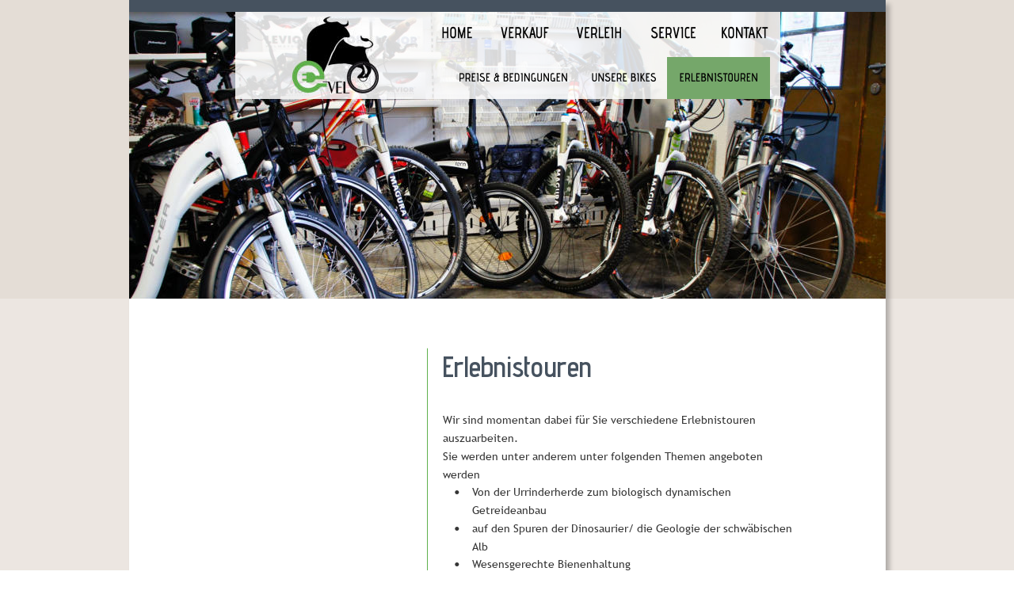

--- FILE ---
content_type: text/html
request_url: http://e-bike-center.bahnhof-balingen.de/erlebnistouren.htm
body_size: 2489
content:
<!DOCTYPE html>
<html>
<head>
 <meta http-equiv="X-UA-Compatible" content="IE=EDGE"/>
 <meta charset="utf-8"/>
 <meta name="Generator" content="Xara HTML filter v.8.8.0.485"/>
 <meta name="XAR Files" content="index_htm_files/xr_files.txt"/>
 <title>erlebnistouren</title>
 <meta name="viewport" content="width=device-width, initial-scale=1" />
 <link rel="stylesheet" href="index_htm_files/xr_fonts.css"/>
 <script><!--
 if(navigator.userAgent.indexOf('MSIE')!=-1 || navigator.userAgent.indexOf('Trident')!=-1){ document.write('<link rel="stylesheet" href="index_htm_files/xr_fontsie.css"/>');}
 --></script>
 <script>document.documentElement.className="xr_bgh9";</script>
 <link rel="stylesheet" href="index_htm_files/xr_main.css"/>
 <link rel="stylesheet" href="index_htm_files/xr_text.css"/>
 <link rel="stylesheet" href="index_htm_files/custom_styles.css"/>
 <script src="index_htm_files/roe.js"></script>
 <script src="index_htm_files/replaceMobileFonts.js"></script>
 <link rel="stylesheet" href="index_htm_files/ani.css"/>
 <style>.xr_pbd {position: absolute; border:none; left: 50%; margin-left: -478px;}</style>
</head>
<body class="xr_bgb9">
<div class="xr_ap" id="xr_bph" style="width: 100%; height: 100%; left: 0px; top: 0px; overflow: hidden;">
<div class="xr_ar " style="width: 100%; height: 100%;">
<div class="xr_pbd">
</div>
 <span class="xr_ar" style=" left: 0px; width: 100%; height: 1500px; top: -1123px; position: absolute; background-color: #E4DDD6;"></span>
<div class="xr_pbd">
</div>
</div>
</div>
<div class="xr_ap" id="xr_xr" style="width: 955px; height: 1456px; top:0px; left:50%; margin-left: -478px; text-align: left;">
 <script>var xr_xr=document.getElementById("xr_xr")</script>
<div id="xr_td" class="xr_td">
<div class="xr_ap xr_pp">
 <!--[if lt IE 9]>
 <img class="xr_ap" src="index_htm_files/68.png" alt="" title="" style="left:-2px;top:-2px;width:969px;height:1470px;"/>
 <![endif]-->
 <!--[if gte IE 9]><!-->
 <span class="xr_ar" style="left:0px;top:0px;width:955px;height:1456px; box-shadow: 5px 5px 6px rgba(0,0,0,0.25); background-color: #FFFFFF;"></span>
 <!--<![endif]-->
 <span class="xr_ar" style="left:0px;top:0px;width:955px;height:15px; background-color: #46525F;"></span>
</div>
<div id="xr_xrc10" class="xr_ap xr_xri_ xr_xrc" style="width: 955px; height: 1456px; overflow:hidden;">
 <img class="xr_rn_ xr_ap" src="index_htm_files/625.jpg" alt="" title="" style="left:0px;top:15px;width:955px;height:362px;"/>
<div class="xr_group">
 <span class="xr_ar" style="left:134px;top:15px;width:688px;height:110px; background-color: #FFFFFF;-moz-opacity: 0.85;-khtml-opacity: 0.85;opacity: 0.85;filter:progid:DXImageTransform.Microsoft.Alpha(opacity=85);"></span>
</div>
<div class="xr_group">
 <a href="index.htm" onclick="return(xr_nn());">
  <img class="xr_rn_ xr_ap" src="index_htm_files/1277.png" alt="HOME" title="" onmousemove="xr_mo(this,0,event)" style="left:373px;top:15px;width:82px;height:57px;"/>
  <img class="xr_rn_ xr_ap xr_ro xr_ro0 xr_tt3" src="index_htm_files/1284.png" alt="HOME" title="" onmousemove="xr_mo(this,0)" style="left:373px;top:15px;width:82px;height:57px;"/>
 </a>
</div>
<div class="xr_group">
 <a href="verkauf.htm" target="_self" onclick="return(xr_nn());">
  <img class="xr_rn_ xr_ap" src="index_htm_files/1278.png" alt="VERKAUF" title="" onmousemove="xr_mo(this,0,event)" style="left:454px;top:15px;width:90px;height:57px;"/>
  <img class="xr_rn_ xr_ap xr_ro xr_ro0 xr_tt3" src="index_htm_files/1285.png" alt="VERKAUF" title="" onmousemove="xr_mo(this,0)" style="left:454px;top:15px;width:90px;height:57px;"/>
 </a>
</div>
<div class="xr_group">
 <a href="verleih.htm" target="_self" onclick="return(xr_nn());">
  <img class="xr_rn_ xr_ap" src="index_htm_files/1279.png" alt="VERLEIH" title="" onmousemove="xr_mo(this,0,event)" style="left:543px;top:15px;width:100px;height:57px;"/>
  <img class="xr_rn_ xr_ap xr_ro xr_ro0 xr_tt3" src="index_htm_files/1286.png" alt="VERLEIH" title="" onmousemove="xr_mo(this,0)" style="left:543px;top:15px;width:100px;height:57px;"/>
 </a>
</div>
<div class="xr_group">
 <a href="service.htm" target="_self" onclick="return(xr_nn());">
  <img class="xr_rn_ xr_ap" src="index_htm_files/1280.png" alt="SERVICE" title="" onmousemove="xr_mo(this,0,event)" style="left:642px;top:15px;width:91px;height:57px;"/>
  <img class="xr_rn_ xr_ap xr_ro xr_ro0 xr_tt3" src="index_htm_files/1287.png" alt="SERVICE" title="" onmousemove="xr_mo(this,0)" style="left:642px;top:15px;width:91px;height:57px;"/>
 </a>
</div>
<div class="xr_group">
 <a href="Kontakt.htm" target="_self" onclick="return(xr_nn());">
  <img class="xr_rn_ xr_ap" src="index_htm_files/1281.png" alt="KONTAKT" title="" onmousemove="xr_mo(this,0,event)" style="left:732px;top:15px;width:90px;height:57px;"/>
  <img class="xr_rn_ xr_ap xr_ro xr_ro0 xr_tt3" src="index_htm_files/1288.png" alt="KONTAKT" title="" onmousemove="xr_mo(this,0)" style="left:732px;top:15px;width:90px;height:57px;"/>
 </a>
</div>
<div class="xr_group">
 <img class="xr_rn_ xr_ap" src="index_htm_files/1446.jpg" alt="" title="" style="left:206px;top:21px;width:109px;height:97px;"/>
</div>
 <a href="preise&amp;bedingungen.htm" onclick="return(xr_nn());">
  <img class="xr_rn_ xr_ap" src="index_htm_files/1383.png" alt="PREISE &amp; BEDINGUNGEN" title="" onmousemove="xr_mo(this,0,event)" style="left:400px;top:72px;width:170px;height:53px;"/>
  <img class="xr_rn_ xr_ap xr_ro xr_ro0 xr_tt3" src="index_htm_files/1387.png" alt="PREISE &amp; BEDINGUNGEN" title="" onmousemove="xr_mo(this,0)" style="left:400px;top:72px;width:170px;height:53px;"/>
 </a>
 <a href="unsere%20bikes.htm" target="_self" onclick="return(xr_nn());">
  <img class="xr_rn_ xr_ap" src="index_htm_files/1395.png" alt="UNSERE BIKES" title="" onmousemove="xr_mo(this,0,event)" style="left:570px;top:72px;width:110px;height:53px;"/>
  <img class="xr_rn_ xr_ap xr_ro xr_ro0 xr_tt3" src="index_htm_files/1397.png" alt="UNSERE BIKES" title="" onmousemove="xr_mo(this,0)" style="left:570px;top:72px;width:110px;height:53px;"/>
 </a>
 <img class="xr_rn_ xr_ap" src="index_htm_files/1398.png" alt="ERLEBNISTOUREN" title="" style="left:679px;top:72px;width:130px;height:53px;"/>
 <img class="xr_rn_ xr_ap" src="index_htm_files/1526.png" alt="" title="" style="left:77px;top:429px;width:801px;height:357px;"/>
 <div class="xr_txt xr_s0" style="position: absolute; left:396px; top:476px; width:436px; height:10px;font-family:'Advent Pro';font-weight:600;font-size:21.33px;font-feature-settings:'kern','liga' 0,'clig' 0,'calt' 0;">
  <h1 class="xr_tl Heading_1" style="top: -34.7px;font-family:'Advent Pro';font-weight:600;font-size:21.33px;margin:0;"><span id="ProductPanelText118"></span><span class="Heading_1" style="font-family:'Advent Pro';font-weight:600;">Erlebnistouren</span></h1>
  <span class="xr_tl Normal_text" style="top: 45.41px;font-family:'Trebuchet MS';font-size:14px;">Wir sind momentan dabei für Sie verschiedene Erlebnistouren </span>
  <span class="xr_tl Normal_text" style="top: 68.17px;font-family:'Trebuchet MS';font-size:14px;">auszuarbeiten.</span>
  <span class="xr_tl Normal_text" style="top: 90.93px;font-family:'Trebuchet MS';font-size:14px;">Sie werden unter anderem unter folgenden Themen angeboten </span>
  <span class="xr_tl Normal_text" style="top: 113.68px;font-family:'Trebuchet MS';font-size:14px;">werden</span>
  <span class="xr_tl Normal_text" style="left: 14.17px; top: 136.44px;font-size:14px;"><span class="Normal_text" style="font-family:'Verdana_xr';font-size:14px;">•</span></span>
  <span class="xr_tl Normal_text" style="left: 37.79px; top: 136.44px;font-size:14px;"><span class="Normal_text" style="font-family:'Trebuchet MS';font-size:14px;">Von der Urrinderherde zum biologisch dynamischen </span></span>
  <span class="xr_tl Normal_text" style="left: 37.79px; top: 159.2px;font-family:'Trebuchet MS';font-size:14px;">Getreideanbau</span>
  <span class="xr_tl Normal_text" style="left: 14.17px; top: 181.95px;font-size:14px;"><span class="Normal_text" style="font-family:'Verdana_xr';font-size:14px;">•</span></span>
  <span class="xr_tl Normal_text" style="left: 37.79px; top: 181.95px;font-size:14px;"><span class="Normal_text" style="font-family:'Trebuchet MS';font-size:14px;">auf den Spuren der Dinosaurier/ die Geologie der schwäbischen </span></span>
  <span class="xr_tl Normal_text" style="left: 37.79px; top: 204.71px;font-family:'Trebuchet MS';font-size:14px;">Alb</span>
  <span class="xr_tl Normal_text" style="left: 14.17px; top: 227.47px;font-size:14px;"><span class="Normal_text" style="font-family:'Verdana_xr';font-size:14px;">•</span></span>
  <span class="xr_tl Normal_text" style="left: 37.79px; top: 227.47px;font-size:14px;"><span class="Normal_text" style="font-family:'Trebuchet MS';font-size:14px;">Wesensgerechte Bienenhaltung</span></span>
  <span class="xr_tl Normal_text" style="left: 14.17px; top: 250.23px;font-size:14px;"><span class="Normal_text" style="font-family:'Verdana_xr';font-size:14px;">•</span></span>
  <span class="xr_tl Normal_text" style="left: 37.79px; top: 250.23px;font-size:14px;"><span class="Normal_text" style="font-family:'Trebuchet MS';font-size:14px;">Textilkunst</span></span>
 </div>
 <div id="xr_xo0" class="xr_ap" style="left:0; top:0; width:955px; height:100px; visibility:hidden; z-index:3;">
 <a href="" onclick="return(false);" onmousedown="xr_ppir(this);">
 </a>
 </div>
 <div id="xr_xd0"></div>
</div>
</div>
</div>
<!--[if lt IE 7]><script src="index_htm_files/png.js"></script><![endif]-->
<!--[if IE]><script>xr_aeh()</script><![endif]--><!--[if !IE]>--><script>xr_htm();repMobFonts();window.addEventListener('load', xr_aeh, false);</script><!--<![endif]-->
</body>
</html>

--- FILE ---
content_type: text/css
request_url: http://e-bike-center.bahnhof-balingen.de/index_htm_files/xr_fonts.css
body_size: 1457
content:
@import url(https://fonts.googleapis.com/css?family=Advent+Pro:600,600&subset=latin);
@import url(https://fonts.googleapis.com/css?family=Arimo:regular&subset=latin);
@import url(https://fonts.googleapis.com/css?family=Fredericka+the+Great:regular&subset=latin);
@import url(https://fonts.googleapis.com/css?family=Advent+Pro:500&subset=latin);
@import url(https://fonts.googleapis.com/css?family=Open+Sans:regular&subset=latin);
@import url(https://fonts.googleapis.com/css?family=Maven+Pro:regular&subset=latin);
@font-face {font-family: 'Trebuchet MS';font-weight:normal;font-style:normal;src: url("XaraWDGeneratedHTMLfont1.woff") format("woff"), url("XaraWDEmbeddedHTMLfont1.eot?") format("embedded-opentype"), local('Trebuchet MS'), local('TrebuchetMS');}
@font-face {font-family: 'Trebuchet MS';font-weight:bold;font-style:normal;src: url("XaraWDGeneratedHTMLfont2.woff") format("woff"), url("XaraWDEmbeddedHTMLfont2.eot?") format("embedded-opentype"), local('Trebuchet MS'), local('TrebuchetMS');}
@font-face {font-family: 'FontAwesome';font-weight:normal;font-style:normal;src: url("XaraWDGeneratedHTMLfont3.woff") format("woff"), url("XaraWDEmbeddedHTMLfont3.eot?") format("embedded-opentype"), local('FontAwesome');}
@font-face {font-family: 'Verdana_xr';font-weight:normal;font-style:normal;src: url("XaraWDGeneratedHTMLfont4.woff") format("woff"), url("XaraWDEmbeddedHTMLfont4.eot?") format("embedded-opentype"), local('Verdana_xr');}


--- FILE ---
content_type: text/css
request_url: http://e-bike-center.bahnhof-balingen.de/index_htm_files/custom_styles.css
body_size: 874
content:
.Normal_text {font-family:Arial;font-weight:normal;font-style:normal;font-size:12px;text-decoration:none;color:#363636;background-color:Transparent;letter-spacing:0em;}
.Heading_1 {font-family:'Fredericka the Great';font-weight:normal;font-style:normal;font-size:36px;text-decoration:none;color:#46525F;background-color:Transparent;letter-spacing:0em;}
.Heading_2 {font-family:'Maven Pro';font-weight:500;font-style:normal;font-size:20px;text-decoration:none;color:#92AA0F;background-color:Transparent;letter-spacing:0em;}
.Normal_text_a {font-family:'Open Sans';font-weight:normal;font-style:normal;font-size:12px;text-decoration:none;color:#333333;background-color:Transparent;letter-spacing:0em;}
.Heading_1_a {font-family:Arial;font-weight:normal;font-style:normal;font-size:24px;text-decoration:none;color:#4C4C4C;background-color:Transparent;letter-spacing:0em;}
